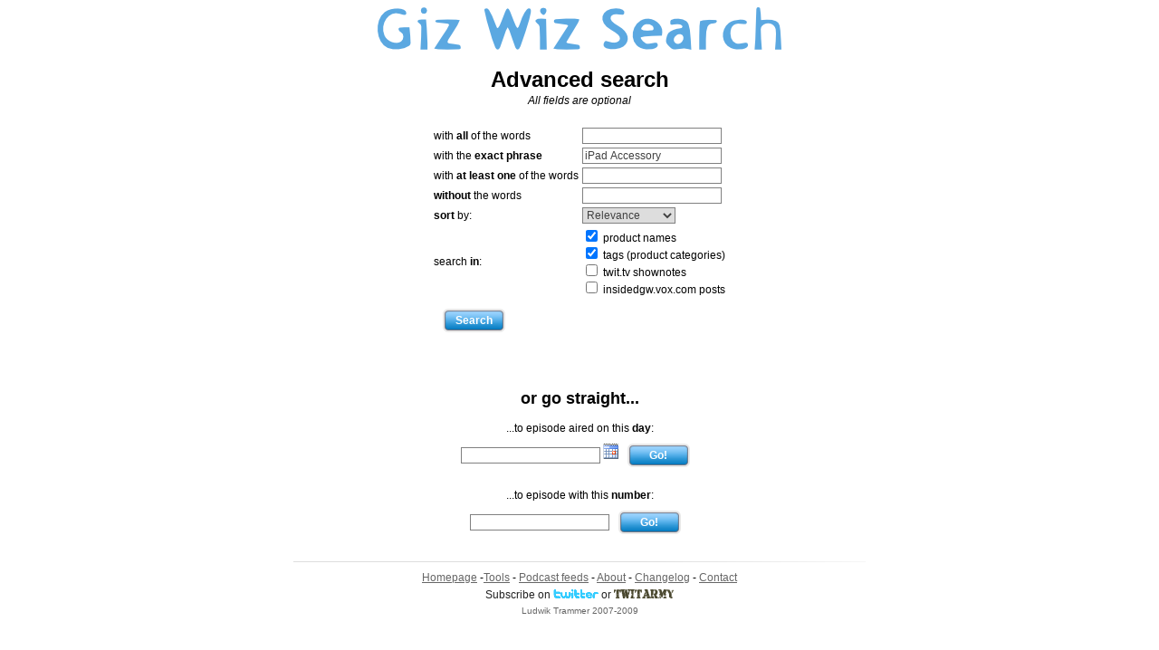

--- FILE ---
content_type: text/html
request_url: http://www.gizwizsearch.com/search-advanced.php?q=%22iPad+Accessory%22&sort=
body_size: 2258
content:
<?xml version="1.0" encoding="utf-8"?>
<!DOCTYPE html PUBLIC "-//W3C//DTD XHTML 1.1//EN"
  "http://www.w3.org/TR/xhtml11/DTD/xhtml11.dtd">
<html xmlns="http://www.w3.org/1999/xhtml">
<head>
<meta http-equiv="Content-Type" content="text/html; charset=utf-8" />
<title>Advanced search</title>
<base href="http://www.gizwizsearch.com" />
<link rel="stylesheet" type="text/css" href="common.css" />
<meta http-equiv="X-UA-Compatible" content="chrome=1" />
<link rel="stylesheet" type="text/css" href="front.css" /><script language="JavaScript" src="calendar3.js"></script><link rel="shortcut icon" href="favicon.png" />
<meta name="author" content="Ludwik Trammer" />
<meta name="language" content="en" />
<meta name="robots" content="all" />
<link rel="search" type="application/opensearchdescription+xml" title="Giz Wiz Search" href="http://www.gizwizsearch.com/search.xml" />
<link rel="alternate" type="application/rss+xml" title="Daily Giz Wiz" href="http://feeds.gizwizsearch.com/gizwizsearch" />
</head>
<body xml:lang="en">
   <!--[if lt IE 7]>
  <div style='border: 1px solid #F7941D; background: #FEEFDA; text-align: center; clear: both; height: 75px; position: relative;'>
    <div style='position: absolute; right: 3px; top: 3px; font-family: courier new; font-weight: bold;'><a href='#' onclick='javascript:this.parentNode.parentNode.style.display="none"; return false;'><img src='http://www.ie6nomore.com/files/theme/ie6nomore-cornerx.jpg' style='border: none;' alt='Close this notice'/></a></div>
    <div style='width: 640px; margin: 0 auto; text-align: left; padding: 0; overflow: hidden; color: black;'>
      <div style='width: 75px; float: left;'><img src='http://www.ie6nomore.com/files/theme/ie6nomore-warning.jpg' alt='Warning!'/></div>
      <div style='width: 275px; float: left; font-family: Arial, sans-serif;'>
        <div style='font-size: 14px; font-weight: bold; margin-top: 12px;'>You are using an outdated browser</div>
        <div style='font-size: 12px; margin-top: 6px; line-height: 12px;'>For a better experience using this site, please upgrade to a modern web browser.</div>
      </div>
      <div style='width: 75px; float: left;'><a href='http://www.firefox.com' target='_blank'><img src='http://www.ie6nomore.com/files/theme/ie6nomore-firefox.jpg' style='border: none;' alt='Get Firefox 3.5'/></a></div>
      <div style='width: 75px; float: left;'><a href='http://www.browserforthebetter.com/download.html' target='_blank'><img src='http://www.ie6nomore.com/files/theme/ie6nomore-ie8.jpg' style='border: none;' alt='Get Internet Explorer 8'/></a></div>
      <div style='width: 73px; float: left;'><a href='http://www.apple.com/safari/download/' target='_blank'><img src='http://www.ie6nomore.com/files/theme/ie6nomore-safari.jpg' style='border: none;' alt='Get Safari 4'/></a></div>
      <div style='float: left;'><a href='http://www.google.com/chrome' target='_blank'><img src='http://www.ie6nomore.com/files/theme/ie6nomore-chrome.jpg' style='border: none;' alt='Get Google Chrome'/></a></div>
    </div>
  </div>
  <![endif]--><a href="index.php"><img src="img/gizwizsearch.png" alt="Giz Search" /></a><h1 style="margin-bottom:2px;">Advanced search</h1><div style="text-align:center;margin-bottom:20px;"><i>All fields are optional</i></div><form action="search-advanced.php" mehod="get"><table style="margin:10px;text-align:left;margin:0 auto"><tr><td>with <b>all</b> of the words</td><td><input type="text" name="wszystkie" value="" /></td></tr><tr><td>with the <b>exact phrase</b></td><td><input type="text" name="wyrazenie" value="iPad Accessory" /></td></tr><tr><td>with <b>at least one</b> of the words</td><td><input type="text" name="ktorekolwiek" value="" /></td></tr><tr><td><b>without</b> the words</td><td><input type="text" name="minus" value="" /><input type="hidden" name="wyslane" value="1" /></td></tr><tr><td><b>sort</b> by:</td><td><select name="sort"><option value="relevance">Relevance</option><option value="date">Date</option><option value="popularity">Popularity</option><option value="length">Podcast length</option></select></td></tr><tr><td>search <b>in</b>:</td><td><label><input type="checkbox" name="where[products]" checked /> product names</label><br/><label><input type="checkbox" name="where[tags]" checked /> tags (product categories)</label><br/><label><input type="checkbox" name="where[twit]"  /> twit.tv shownotes</label><br/><label><input type="checkbox" name="where[insidedgw]"  /> insidedgw.vox.com posts</label><br/></td></tr><tr><td><input type="submit" value="Search" style="margin:10px;" /></td><td></td></tr></table></form><h2 style="text-align:center;margin-top:50px;">or go straight...</h2><form action="search-advanced.php" name="adv" id="adv" mehod="get">...to episode aired on this <b>day</b>:<br/><input type="text" name="day" value="" /> <a href="javascript:cal9.popup();"><img src="calendar.gif" alt="Calendar" title="pick a day"/></a><input type="hidden" name="wyslane" value="1" /><input type="submit" value="Go!" style="margin:10px;" /><br/><br/></form><form action="search-advanced.php" name="adv" id="adv" mehod="get">...to episode with this <b>number</b>:<br/><input type="text" name="number" value="" /><input type="hidden" name="wyslane" value="1" /><input type="submit" value="Go!" style="margin:10px;" /></form><script type="text/javascript">
var cal9 = new calendar3(document.forms['adv'].elements['day']);
cal9.year_scroll = true;
cal9.time_comp = false;
</script><div id="footer"><hr/>
<a href="/">Homepage</a> -<a href="tools.php">Tools</a> - <a href="feeds.php">Podcast feeds</a> - <a href="about.php">About</a> - <a href="changelog.php">Changelog</a> - <a href="contact.php">Contact</a></div>
<div id="subscribe">Subscribe on <a href="http://twitter.com/ludwiktrammer"><img src="/img/twitter.png" alt="Twitter" /></a> or <a href="http://army.twit.tv/ludwik"><img src="/img/twitarmy.png" alt="Twit Army" /></a></div>
<div id="copyright"><a href="http://www.ludwik.trammer.pl">Ludwik Trammer 2007-2009</a> <!--<span style="border:1px dotted gray;padding:1px 2px 1px 2px;margin-left:5px;background-color:#ffffaa"><strong>New!</strong> <a href="http://twitter.com/ludwiktrammer">Subscribe on <b>twitter</b></a></span>-->
</div>

<script src="http://www.google-analytics.com/urchin.js" type="text/javascript">
</script>
<script type="text/javascript">
_uacct = "UA-262322-5";
urchinTracker();
</script>
</body>
</html>


--- FILE ---
content_type: text/css
request_url: http://www.gizwizsearch.com/common.css
body_size: 627
content:
body {
font-family:Helvetica,Arial, sans-serif;
font-size:12px;
}

img {
border:0;
}

h1 {
text-align:center;
}

input,textarea,select {
border-style: solid;
border-width: 1px;
border-color: gray;
}

hr {
margin:0 auto;
height: 1px;
background-color: #dddddd;
background-image: url(hr.png);
background-repeat: no-repeat;
background-position: right top;
border:0;
margin-top: 10px;
margin-bottom: 10px;
}

#subscribe {
	margin-top:5px;
	color:#222;
	text-align:center;	
}

a {
color:#3a8dcc;
}

a:hover {
color:#7b7b7b;
}

form {
display:inline;
}

#footer {
margin-top:10px;
text-align:center;
clear:both;
font-size:12px;
}

#copyright {
margin-top:5px;
font-size:x-small;
text-align:center;
}

#footer a {
font-weight:normal;
color:#666;
}

#copyright a {
text-decoration:none;
font-weight:normal;
color:#666;
}

#footer a:hover, #copyright a:hover {
color:#3a8dcc;
text-decoration:underline;
}

#footer hr {
width:50%;
}

.no_results {
	text-align:left;
	font-size:16px;
	margin-top:40px;
	margin-bottom:40px;
}

.rounded_box {
	background-color:rgb(238, 238, 238);
/*	background-color: rgba(238, 238, 238, 0.7); */
	padding:7px;
	border:1px solid #ccc;

	border-radius: 10px;

	font-size:14px;
	text-align:justify;

	-o-border-radius: 10px;
	-icab-border-radius: 10px;
	-khtml-border-radius: 10px;
	-moz-border-radius: 10px;
	-webkit-border-radius: 10px;
	-moz-border-radius: 10px;
	border-radius: 10px;
	
	-o-box-shadow: 1px 1px 4px #ccc;
	-icab-box-shadow: 1px 1px 4px #ccc;
	-khtml-box-shadow: 1px 1px 4px #ccc;
	-moz-box-shadow: 1px 1px 4px #ccc;
	-webkit-box-shadow: 1px 1px 4px #ccc;
	box-shadow: 1px 1px 4px #ccc;

}

.clear {
	clear:both;
}

--- FILE ---
content_type: text/css
request_url: http://www.gizwizsearch.com/front.css
body_size: 1459
content:
body {

text-align:center;

}


#hint {
color:#666;
}

#form {
margin-top:40px;
}

input, textarea,option,select {
	font-family:Arial, Helvetica, sans-serif;
	font-size:12px;
	color:#404040;
}

#q {
	width:390px;
	height:15px;
	background:url(input.gif) no-repeat left top;
	border:none;
	padding:4px 8px;
	color:#666;
}

#q:focus {
	color:black;
}

#q:focus,#q:hover {
	background-position:left bottom;
}

input[type=submit] {
	width:69px;
	height:26px;
	color:#FFF;
	font-weight:bold;
	padding:2px 5px;
	background:url(button.gif) no-repeat left top;
	border:none;
}
input[type=submit]:hover {
	background-position:left bottom;
}

#last {

text-align:left;
width:550px;
margin:0 auto;
margin-top:50px;
margin-bottom:50px;
}

#feature {
width:350px;
background-color:#eeeeee;
margin:0 auto;

text-align:left;
border:1px solid #cfcfcf;
padding:3px;
}

 /* set millions of background images */
.rbroundbox { background-color:#dddddd; background: url(img/nt.gif) repeat;;}
.rbtop div { background: url(img/tl.gif) no-repeat top left; }
.rbtop { background: url(img/tr.gif) no-repeat top right; }
.rbbot div { background: url(img/bl.gif) no-repeat bottom left; }
.rbbot { background: url(img/br.gif) no-repeat bottom right; }

/* height and width stuff, width not really nessisary. */
.rbtop div, .rbtop, .rbbot div, .rbbot {
width: 100%;
height: 7px;
font-size: 1px;
}
.rbcontent { margin: 0 7px; text-align:left;}


.rbroundbox { width: 350px; margin: 1em auto;  margin-top:100px}




.result-notes,.result-tags,.result-bottom {
font-size:13px;
}

.result-tags {
	color:#333;
}

.result-bottom {
color:green;
}

.result {
padding-top:5px;
font-size:16px;
text-align:left;
margin-bottom:20px;
font-family:arial,sans-serif;
}

.result a {
font-weight:normal;
color:#00c;
}

.result a:visited {
font-weight:normal;
color:#551a8b;
}

.numer_of_results {
	text-align:left;
	border-top:1px solid #aaaaaa;
	margin:10px 0 3px 0;
	background-color:#eeeeee;
	padding:5px;
	font-size:13px;
}

.sort {
	text-align:right;
	margin-bottom:10px;
}

.sort a {
	font-weight:normal;	
}

.search_page_link, .search_page_current {
	margin:2px;
	font-size:14px;
	width:25px;
	display:block;
	float:left;
	padding:3px 0;

}

.search_page_link_long {
	width:50px;
}

.search_page_link {
	text-decoration:none;
	border:1px solid #3a8dcc;
}

.search_page_link:hover {
	background-color: #dadada;
	border:1px solid #7b7b7b;
	color:#7b7b7b;	
}

.search_page_current {
	font-weight:bold;
}

#logo_box {
	margin:0 auto;
    margin-top:40px;
	width:500px;
}

#motto {
	text-align:right;
	color:#555555;
	font-style:italic;
	padding-top:5px;
	font-size:10px;
	font-family: Futura Medium, Century Gothic, Apple Gothic, sans-serif
	}
	
table.browse {
		width:501px;
		margin:20px auto;
		text-align:left;
}

table.browse td {
	width:167px;
	overflow:hidden;
	color:gray;
}

#footer {
	margin-top:20px;
}

#tag_list,#sponsor_links {

	width:700px;
	margin:0 auto;

}

#sponsor_links {


	padding: 13px;
	margin-top: 20px;
	text-align: left;
	background-color: #ffc;
	-o-border-radius: 15px;
	-icab-border-radius: 15px;
	-khtml-border-radius: 15px;
	-moz-border-radius: 15px;
	-webkit-border-radius: 15px;
	-moz-border-radius: 15px;
	border-radius: 10px;
	-o-box-shadow: 1px 1px 4px #ccc;
	-icab-box-shadow: 1px 1px 4px #ccc;
	-khtml-box-shadow: 1px 1px 4px #ccc;
	-moz-box-shadow: 1px 1px 4px #ccc;
	-webkit-box-shadow: 1px 1px 4px #ccc;
	box-shadow: 1px 1px 4px #ccc;
}

#tag_list a {
	text-decoration:none;
	margin:0 5px;
}

#more_tags {
	width:700px;
	text-align:right;
	margin:0 auto;
	margin-top:5px;
}

.single_product {
	width:80px;
	float:left;
	padding:5px;
	text-align:center;
	color:#555;
	font-size:10px;
}

.single_product > div {
	width:80px;
	height:80px;
	overflow: hidden;
	background-color:white;
	border:1px solid gray;
	margin-bottom:2px;
}

.single_product > div > div {
	 width:80px;
	 height:80px;
	 overflow: hidden;
	 display: table-cell;
	 vertical-align: middle;
}

.frontpage_gadget {
	width:100px;
	padding:5px;
	text-align:center;
	color:#555;
	font-size:10px;
	float:left;
	padding-bottom:10px;
}

.frontpage_gadget > div {
	width:100px;
	height:100px;
	overflow: hidden;
	background-color:white;
	border:1px solid gray;
	margin-bottom:2px;

	
}

.frontpage_gadget > div > div {
	 width:100px;
	 height:100px;
	 overflow: hidden;
	 display: table-cell;
	 padding:0;
	 vertical-align: middle;
}

.frontpage_gadget a {
	font-size:13px;
	text-decoration:none;
}

.finfo {
	text-align:left;
	color:#666;
}

#message {
	width: 650px;
	margin:0 auto;
	padding: 8px 35px 8px 14px;
	margin-bottom: 20px;
	color: #c09853;
	background-color: #fcf8e3;
	border: 1px solid #fbeed5;
	-webkit-border-radius: 4px;
	-moz-border-radius: 4px;
	-border-radius: 4px;
	text-align: left;
	font-size:14px;
}



--- FILE ---
content_type: application/javascript
request_url: http://www.gizwizsearch.com/calendar3.js
body_size: 1805
content:
// Title: Tigra Calendar
// URL: http://www.softcomplex.com/products/tigra_calendar/
// Version: 3.3 (mySQL format)
// Date: 03/09/2007
// Note: Permission given to use this script in ANY kind of applications if
//    header lines are left unchanged.
// Note: Script consists of two files: calendar?.js and calendar.html

// if two digit year input dates after this year considered 20 century.
var NUM_CENTYEAR = 30;
// is time input control required by default
var BUL_TIMECOMPONENT = false;
// are year scrolling buttons required by default
var BUL_YEARSCROLL = true;

var calendars = [];
var RE_NUM = /^\-?\d+$/;

function calendar3(obj_target) {

	// assigning methods
	this.gen_date = cal_gen_date3;
	this.gen_time = cal_gen_time3;
	this.gen_tsmp = cal_gen_tsmp3;
	this.prs_date = cal_prs_date3;
	this.prs_time = cal_prs_time3;
	this.prs_tsmp = cal_prs_tsmp3;
	this.popup    = cal_popup3;

	// validate input parameters
	if (!obj_target)
		return cal_error("Error calling the calendar: no target control specified");
	if (obj_target.value == null)
		return cal_error("Error calling the calendar: parameter specified is not valid target control");
	this.target = obj_target;
	this.time_comp = BUL_TIMECOMPONENT;
	this.year_scroll = BUL_YEARSCROLL;
	
	// register in global collections
	this.id = calendars.length;
	calendars[this.id] = this;
}

function cal_popup3 (str_datetime) {
	if (str_datetime) {
		this.dt_current = this.prs_tsmp(str_datetime);
	}
	else {
		this.dt_current = this.prs_tsmp(this.target.value);
		this.dt_selected = this.dt_current;
	}
	if (!this.dt_current) return;

	var obj_calwindow = window.open(
		'calendar.html?datetime=' + this.dt_current.valueOf()+ '&id=' + this.id,
		'Calendar', 'width=200,height='+(this.time_comp ? 215 : 190)+
		',status=no,resizable=no,top=200,left=200,dependent=yes,alwaysRaised=yes'
	);
	obj_calwindow.opener = window;
	obj_calwindow.focus();
}

// timestamp generating function
function cal_gen_tsmp3 (dt_datetime) {
	return(this.gen_date(dt_datetime) + ' ' + this.gen_time(dt_datetime));
}

// date generating function
function cal_gen_date3 (dt_datetime) {
	return (
		dt_datetime.getFullYear() + "-"
		+ (dt_datetime.getMonth() < 9 ? '0' : '') + (dt_datetime.getMonth() + 1) + "-"
		+ (dt_datetime.getDate() < 10 ? '0' : '') + dt_datetime.getDate()
	);
}
// time generating function
function cal_gen_time3 (dt_datetime) {
	return (
		(dt_datetime.getHours() < 10 ? '0' : '') + dt_datetime.getHours() + ":"
		+ (dt_datetime.getMinutes() < 10 ? '0' : '') + (dt_datetime.getMinutes()) + ":"
		+ (dt_datetime.getSeconds() < 10 ? '0' : '') + (dt_datetime.getSeconds())
	);
}

// timestamp parsing function
function cal_prs_tsmp3 (str_datetime) {
	// if no parameter specified return current timestamp
	if (!str_datetime)
		return (new Date());

	// if positive integer treat as milliseconds from epoch
	if (RE_NUM.exec(str_datetime))
		return new Date(str_datetime);
		
	// else treat as date in string format
	var arr_datetime = str_datetime.split(' ');
	return this.prs_time(arr_datetime[1], this.prs_date(arr_datetime[0]));
}

// date parsing function
function cal_prs_date3 (str_date) {

	var arr_date = str_date.split('-');

	if (arr_date.length != 3) return alert ("Invalid date format: '" + str_date + "'.\nFormat accepted is yyyy-mm-dd.");

	if (!arr_date[0]) return alert ("Invalid date format: '" + str_date + "'.\nNo year value can be found.");
	if (!RE_NUM.exec(arr_date[0])) return alert ("Invalid year value: '" + arr_date[0] + "'.\nAllowed values are unsigned integers.");

	if (!arr_date[1]) return alert ("Invalid date format: '" + str_date + "'.\nNo month value can be found.");
	if (!RE_NUM.exec(arr_date[1])) return alert ("Invalid month value: '" + arr_date[1] + "'.\nAllowed values are unsigned integers.");

	if (!arr_date[2]) return alert ("Invalid date format: '" + str_date + "'.\nNo day of month value can be found.");
	if (!RE_NUM.exec(arr_date[2])) return alert ("Invalid day of month value: '" + arr_date[2] + "'.\nAllowed values are unsigned integers.");



	var dt_date = new Date();
	dt_date.setDate(1);

	if (arr_date[0] < 100) arr_date[0] = Number(arr_date[0]) + (arr_date[0] < NUM_CENTYEAR ? 2000 : 1900);
	dt_date.setFullYear(arr_date[0]);


	if (arr_date[1] < 1 || arr_date[1] > 12) return alert ("Invalid month value: '" + arr_date[1] + "'.\nAllowed range is 01-12.");
	dt_date.setMonth(arr_date[1] - 1);
	 

	var dt_numdays = new Date(arr_date[0], arr_date[1], 0);
	dt_date.setDate(arr_date[2]);
	if (dt_date.getMonth() != (arr_date[1]-1)) return alert ("Invalid day of month value: '" + arr_date[2] + "'.\nAllowed range is 01-"+dt_numdays.getDate()+".");

	return (dt_date)
}

// time parsing function
function cal_prs_time3 (str_time, dt_date) {

	if (!dt_date) return null;
	var arr_time = String(str_time ? str_time : '').split(':');

	if (!arr_time[0]) dt_date.setHours(0);
	else if (RE_NUM.exec(arr_time[0])) 
		if (arr_time[0] < 24) dt_date.setHours(arr_time[0]);
		else return cal_error ("Invalid hours value: '" + arr_time[0] + "'.\nAllowed range is 00-23.");
	else return cal_error ("Invalid hours value: '" + arr_time[0] + "'.\nAllowed values are unsigned integers.");
	
	if (!arr_time[1]) dt_date.setMinutes(0);
	else if (RE_NUM.exec(arr_time[1]))
		if (arr_time[1] < 60) dt_date.setMinutes(arr_time[1]);
		else return cal_error ("Invalid minutes value: '" + arr_time[1] + "'.\nAllowed range is 00-59.");
	else return cal_error ("Invalid minutes value: '" + arr_time[1] + "'.\nAllowed values are unsigned integers.");

	if (!arr_time[2]) dt_date.setSeconds(0);
	else if (RE_NUM.exec(arr_time[2]))
		if (arr_time[2] < 60) dt_date.setSeconds(arr_time[2]);
		else return cal_error ("Invalid seconds value: '" + arr_time[2] + "'.\nAllowed range is 00-59.");
	else return cal_error ("Invalid seconds value: '" + arr_time[2] + "'.\nAllowed values are unsigned integers.");

	dt_date.setMilliseconds(0);
	return dt_date;
}

function cal_error (str_message) {
	alert (str_message);
	return null;
}
